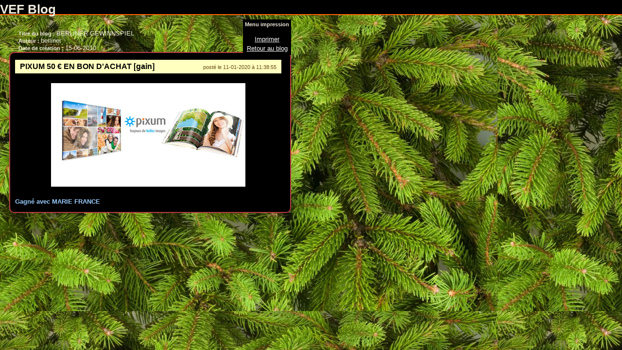

--- FILE ---
content_type: text/html
request_url: http://berliner.vefblog.net/imprime_article.php?id=1517431
body_size: 1093
content:

<!DOCTYPE html PUBLIC "-//W3C//DTD XHTML 1.1//EN" "http://www.w3.org/TR/xhtml11/DTD/xhtml11.dtd">
<html>
<head>
<meta http-equiv="Content-Type" content="text/html; charset=UTF-8" />
<meta name="category" content="blogs" />
<meta name="Language" scheme="RFC1766" content="French" />
<meta name="generator" content="VEF Technologie" />
<meta name="reply-to" content="webmaster@vefblog.net" />
<meta name="robots" content="noindex,nofollow" />
<link rel="stylesheet" type="text/css" href="http://berliner.vefblog.net/berliner.css" media="screen" />
<link rel="stylesheet" type="text/css" href="http://berliner.vefblog.net/berliner-print.css" media="print" />

<link rel="shortcut icon" href="favicon.ico" />
<title>Impression de l'article</title>
</head>
<body>
<h1 id="titre_blog">VEF Blog</h1>
<div style="padding:30px 5mm 1cm 5mm;">
<div style="float:left;padding-left:5mm;">
<span class="enonce">Titre du blog : </span>BERLINER GEWINNSPIEL</span><br />
<span class="enonce">Auteur : </span>berliner</span><br />
<span class="enonce">Date de création : </span>15-06-2010
</div>
<div class="clear">&nbsp;</div>
<div class="corps">
<div class="date">posté le 11-01-2020 à 11:38:55</div>
<h3>PIXUM 50 € EN BON D'ACHAT  [gain]</h3>



<p align="center"><a href="http://berliner.vefblog.net/montre_photo.php?photo=http://www.franceechantillonsgratuits.com/wp-content/uploads/2017/06/60-cheques-cadeau-Pixum-de-50-euros-620x330.jpg" onclick="javascript:window.open(this.href,'photo','location=no,toolbar=no,resizable=yes,width=620, height=330');return false;"><img id="photo3681223_086758" style="width: 400px; height: 213px" src="http://berliner.vefblog.net/photos_art/2020/01/berliner157873907686_art.jpg" alt="" /></a></p><p align="center">&nbsp;</p><p><strong><font color="#99CCFF">Gagn&eacute; avec MARIE FRANCE &nbsp;</font></strong> </p>
<div class="clear">&nbsp;</div>

</div>
</div>

<div id="menu_imprime">
<div class="enonce">Menu impression</div>

<br />
<a href="#" onclick="javascript:window.print(); return false;">Imprimer</a>
<br />
<a href="http://berliner.vefblog.net/">Retour au blog</a>
</div>
</body></html>


--- FILE ---
content_type: text/css
request_url: http://berliner.vefblog.net/berliner.css
body_size: 2347
content:
/*   Fichier CSS de blog
	Vefblog.net 
*/

@import "http://fr.vefblog.net/styles/blogs_global.css";

#adresse_haut  {
	font-size:12px;
}

#adresse_haut a  {
	color:#FFFF00;
	text-decoration:none;
}

#adresse_haut a:hover  {
	color:none;
}

#bandeau  {
	width:1236px;
	height:0px;
	background-color:#000000;
	border-width:2px;
	border-color:#ff6600;
	border-style:solid;
	background-image:url(http://images.vefblog.net/vefblog.net/b/e/berliner/photos_gros/2010/09/berliner128578717944.jpg);
	background-repeat:no-repeat;
	background-position:0 0;
	border-radius:10px;
}

#bandeau h1  {
	color:#ffffff;
	font-size:28px;
	text-align:center;
}

#bandeau h2  {
	color:#ffffff;
	font-size:15px;
	margin-left:40px;
}

#bandeau_bas  {
	width:1240px;
	color:#ffffff;
	background-color:#000000;
	border-width:0px;
	border-color:none;
	border-style:none;
	font-size:20px;
	text-align:center;
}

#cadre_corps  {
	width:580px;
	background-color:none;
	float:right;
	margin-top:20px;
	margin-right:30px;
	margin-left:30px;
}

#cadre_menu2  {
	width:200px;
	background-color:none;
	margin-top:10px;
	float:right;
	display:block;
	margin-left:0px;
	margin-right:100px;
}

#cadre_menu2 .menu_bas  {
	width:200px;
}

#cadre_menu2 .menu_gauche  {
	width:188px;
	border-width:2px;
	border-style:solid;
	padding-top:4px;
	padding-right:4px;
	padding-bottom:6px;
	padding-left:4px;
}

#cadre_menu2 .menu_gauche .enonce  {
	text-align:center;
}

#cadre_menu2 .menu_gauche p.enonce  {
	text-align:center;
	border-bottom-color:none;
}

#cadre_menu2 .menu_haut  {
	background-color:none;
	width:200px;
}

#cadre_menu_gauche  {
	width:200px;
	background-color:none;
	margin-top:10px;
	float:left;
	margin-left:100px;
}

#cadre_menu_gauche .menu_bas  {
	height:0;
	background-color:none;
	width:200px;
}

#cadre_menu_gauche .menu_gauche  {
	width:188px;
}

#cadre_menu_gauche .menu_haut  {
	height:0;
	width:200px;
	background-color:none;
}

#categorie  {
	color:#FFFFFF;
	background-color:none;
	border-width:0px;
	border-color:none;
	border-style:none;
	font-size:25px;
	font-family:tahoma,lucida,monaco,verdana,arial,sans-serif;
	padding-bottom:5px;
	margin-top:5px;
	text-align:center;
}

#cloud  {
	margin-left:6px;
	margin-right:6px;
	border-color:none;
	background-color:none;
}

#compteur_actuel.compteur_nombre  {
	background-color:none;
	border-color:none;
	border-style:none;
	border-width:0px;
	color:#FFFFFF;
}

#compteur_jour.compteur_nombre  {
	background-color:none;
	border-color:none;
	border-style:none;
	border-width:0px;
	color:#FFFFFF;
}

#compteur_mois.compteur_nombre  {
	border-color:none;
	border-style:none;
	border-width:0px;
	color:#FFFFFF;
	background-color:none;
}

#compteur_tout.compteur_nombre  {
	border-color:none;
	border-style:none;
	border-width:0px;
	color:#FFFFFF;
	background-color:none;
}

#contenant  {
	width:1240px;
	background-color:none;
	padding-right:0;
	padding-left:0;
	border-width:0px;
	border-color:none;
	border-style:none;
	background-image:url(http://images.vefblog.net/vefblog.net/b/e/berliner/photos_gros/2023/02/berliner167691261309.gif);
	background-repeat:no-repeat;
	background-position:50% 0;
	background-attachment:scroll;
}

#contenant_bandeau  {
	width:1240px;
}

#description_categorie  {
	color:#FFFFFF;
	font-size:20px;
	font-family:tahoma,lucida,monaco,verdana,arial,sans-serif;
	margin-top:5px;
	text-align:center;
}

#menu_imprime  {
	background-color:#000000;
}

#menu_page  {
	color:#efeade;
	background-color:#000000;
	border-width:2px;
	border-color:#ff6600;
	border-style:solid;
	font-size:12px;
	padding-bottom:8px;
	border-radius:10px;
}

#menu_page a  {
	color:none;
	background-color:none;
}

#menu_page a:hover  {
	color:#b22f0e;
	background-color:none;
}

#navigation  {
	color:#efeade;
	background-color:none;
	border-width:0px;
	border-color:none;
	border-style:none;
}

#navigation a  {
	color:none;
	background-color:none;
}

#navigation a:hover  {
	color:none;
	background-color:none;
}

#navigation select  {
	color:none;
	background-color:none;
	border-width:1px;
	border-color:none;
	border-style:solid;
}

#navigation select option:hover  {
	color:none;
	background-color:none;
}

#navigation select option:selected  {
	color:none;
	background-color:none;
}

#tip  {
	color:none;
	background-color:#888888;
	border-width:2px;
	border-color:#ff6600;
	border-style:solid;
	font-size:13px;
	border-radius:10px;
}

#titre_blog  {
	border-bottom-width:2px;
	border-bottom-style:solid;
	background-color:#000000;
	border-bottom-color:#FF6600;
}

#titre_blog a  {
	color:#ffffff;
	font-size:16px;
}

#titre_page  {
	width:580px;
	color:#000000;
	background-color:none;
	border-width:0px;
	border-color:none;
	border-style:none;
	font-size:30px;
	margin-top:10px;
	padding-top:5px;
	padding-bottom:5px;
	margin-left:250px;
	text-align:right;
}

.art_tags  {
	background-color:none;
	border-color:none;
	font-size:11px;
	margin-top:30px;
	margin-bottom:5px;
	margin-left:20px;
	text-align:left;
}

.bouton  {
	color:#000000;
	background-color:#ffcc66;
	font-size:12px;
	border-color:#ff6600;
	border-width:2px;
	border-style:outset;
	border-radius:10px;
}

.calendrier  {
	background-color:#444444;
}

.calendrier .pair  {
	color:none;
	background-color:#444444;
}

.case_calendrier  {
	color:none;
	background-color:#888888;
}

.case_calendrier a  {
	color:none;
	background-color:none;
}

.case_calendrier a:hover  {
	color:none;
	background-color:none;
}

.case_calendrier_vide  {
	background-color:#444444;
}

.commentaire  {
	width:456px;
	color:#0040FF;
	background-color:#FFFFC0;
	border-width:1px;
	border-color:#FFCC66;
	border-style:solid;
	padding-top:3px;
	padding-right:3px;
	padding-bottom:3px;
	padding-left:3px;
	margin-top:7px;
	margin-bottom:8px;
	text-decoration:none;
	border-radius:10px;
}

.commentaire .enonce  {
	color:#000000;
	background-color:none;
	font-size:11px;
	font-weight:bold;
	text-decoration:none;
}

.commentaire .enonce a  {
	color:#000000;
	background-color:none;
	text-decoration:none;
}

.commentaire .it  {
	color:none;
	background-color:none;
	font-size:10px;
	font-style:italic;
}

.commentaire .petit  {
	color:none;
	background-color:none;
	font-size:11px;
}

.commentaire .petit a  {
	color:none;
}

.commentaires  {
	width:464px;
	background-color:none;
	border-width:0px;
	border-color:none;
	border-style:none;
	padding-top:17px;
	padding-right:17px;
	padding-bottom:17px;
	padding-left:17px;
	margin-right:50px;
}

.comm_form  {
	padding-bottom:10px;
	font-style:italic;
	background-color:none;
	color:none;
}

.compteur_nombre  {
	background-color:none;
	border-color:none;
	border-style:none;
	border-width:0px;
	color:none;
	font-weight:bold;
}

.corps  {
	width:548px;
	color:#FFFFFF;
	background-color:#000000;
	border-width:2px;
	border-color:#B73A45;
	border-style:solid;
	padding-top:13px;
	padding-right:18px;
	padding-bottom:13px;
	padding-left:10px;
	border-radius:10px;
}

.corps .commentaires h3  {
	color:none;
	background-color:none;
	font-size:14px;
}

.corps .pair  {
	background-color:#626262;
}

.corps .sommaire .enonce a  {
	color:none;
	background-color:none;
	border-width:0px;
	border-color:none;
	border-style:none;
}

.corps a  {
	color:none;
	background-color:none;
}

.corps a:hover  {
	color:none;
	background-color:none;
}

.corps h3  {
	color:#000000;
	background-color:#FFFFC0;
	border-width:0px;
	border-color:none;
	border-style:solid;
	font-size:16px;
	font-family:verdana,monaco,arial,lucida,sans-serif;
	font-weight:bold;
	padding-top:5px;
	padding-right:250px;
	padding-bottom:5px;
	padding-left:10px;
	margin-top:1px;
	margin-right:0;
	margin-bottom:20px;
	margin-left:0;
	text-align:left;
}

.corps h4.somm  {
	color:none;
	background-color:none;
	border-width:0px;
	border-color:none;
	border-style:none;
}

.corps h4.somm a  {
	color:none;
}

.corps_bas  {
	height:0;
	margin-bottom:20px;
	width:580px;
	background-color:none;
}

.corps_haut  {
	height:0;
	width:580px;
	background-color:none;
}

.date  {
	color:#684916;
	font-size:11px;
	text-align:right;
	float:right;
	margin-top:3px;
	padding-top:7px;
	padding-right:10px;
	padding-left:4px;
}

.legende_gros  {
	color:none;
	background-color:#888888;
	border-width:2px;
	border-color:#ff6600;
	border-style:solid;
	font-size:13px;
	border-radius:10px;
}

.liens  {
	background-color:none;
	border-width:0px;
	border-color:none;
	border-style:none;
	font-size:11px;
	margin-top:30px;
	margin-bottom:5px;
	margin-left:20px;
	text-align:left;
}

.liens .enonce  {
	color:none;
	background-color:none;
	font-size:11px;
	font-weight:bold;
	text-decoration:none;
}

.lien_imprime  {
	font-size:11px;
}

.lien_liens  {
	font-size:11px;
}

.lire_suite  {
	background-color:none;
	border-width:0px;
	border-color:none;
	border-style:none;
	text-align:right;
}

.lire_suite a  {
	color:none;
	font-style:italic;
}

.liste_commentaire .enonce  {
	color:#000000;
	background-color:none;
	font-size:11px;
	font-weight:bold;
	text-decoration:none;
}

.liste_commentaire .enonce a  {
	color:#000000;
	background-color:none;
	text-decoration:none;
}

.liste_commentaire .gras a  {
	color:#FFFFFF;
}

.menu_bas  {
	margin-bottom:20px;
}

.menu_gauche  {
	color:none;
	background-color:#000000;
	border-width:2px;
	border-color:#ff6600;
	border-style:solid;
	font-size:12px;
	padding-top:4px;
	padding-right:4px;
	padding-bottom:6px;
	padding-left:4px;
	border-radius:10px;
}

.menu_gauche .bouton  {
	color:none;
	background-color:none;
	border-width:0px;
	border-color:none;
	border-style:none;
}

.menu_gauche .enonce  {
	color:#FFEBDF;
	background-color:none;
	font-size:11px;
	font-weight:bold;
	text-decoration:none;
	text-align:center;
	margin-bottom:4px;
	margin-left:0px;
	margin-right:0px;
	margin-top:0px;
}

.menu_gauche a  {
	color:none;
	background-color:none;
}

.menu_gauche a:hover  {
	color:none;
	background-color:none;
}

.menu_gauche input  {
	color:none;
	background-color:none;
	border-width:0px;
	border-color:none;
	border-style:none;
	font-size:11px;
}

.menu_gauche p.enonce  {
	margin-bottom:4px;
	margin-left:-4px;
	margin-right:-4px;
	margin-top:-4px;
	background-color:#B22F0E;
	text-align:center;
}

.moitie  {
	width:268px;
}

.num_commentaire  {
	font-size:11px;
	float:right;
}

.n_comm a  {
	color:#80051E;
	background-color:none;
	text-decoration:none;
}

.n_comm a:hover  {
	color:none;
	background-color:none;
}

.permalien_comm  {
	color:none;
	background-color:none;
	font-size:10px;
}

.presentation  {
	background-color:none;
	border-color:none;
	border-style:none;
	border-width:0px;
	color:#FFFFFF;
	padding-bottom:10px;
	padding-left:10px;
	padding-right:10px;
	padding-top:10px;
}

.presentation p  {
	margin-top:4px;
}

.presentation p .enonce  {
	color:none;
}

.presentation_recherche  {
	border-color:none;
	border-style:none;
	border-width:0px;
	margin-top:10px;
	padding-bottom:10px;
	padding-left:8px;
	text-align:center;
}

.presentation_rub  {
	font-size:85%;
	margin-top:3px;
	border-color:none;
	border-style:none;
	border-width:0px;
	padding-bottom:10px;
	padding-left:10px;
	padding-top:10px;
	padding-right:10px;
}

.presentation_rub a  {
	color:none;
}

.presentation_rub h4  {
	color:none;
	font-size:120%;
	padding-bottom:8px;
	text-align:center;
}

.presentation_rub p  {
	margin-top:6px;
}

.sommaire .enonce a  {
	color:#FFFFFF;
}

.tagboard  {
	width:176px;
	color:#FFFF80;
	background-color:none;
	border-width:0px;
	border-color:none;
	border-style:none;
	font-size:10px;
	padding-left:4px;
	margin-right:5px;
	margin-bottom:3px;
	margin-left:3px;
	border-radius:10px;
}

.tagboard .enonce  {
	color:none;
	background-color:none;
	font-size:10px;
}

.texte_article  {
	width:548px;
}

.texte_article h1  {
	color:none;
	background-color:none;
	border-width:0px;
	border-color:none;
	border-style:none;
	font-size:200%;
	padding-bottom:0px;
	margin-top:1px;
}

.texte_article h2  {
	color:none;
	background-color:none;
	border-width:0px;
	border-color:none;
	border-style:none;
	font-size:160%;
}

.texte_article h3  {
	color:none;
	background-color:none;
	border-width:0px;
	border-color:none;
	border-style:none;
	font-size:130%;
}

.texte_article h4  {
	color:none;
	background-color:none;
	border-width:0px;
	border-color:none;
	border-style:none;
	font-size:120%;
}

.texte_article h5  {
	color:none;
	background-color:none;
	border-width:0px;
	border-color:none;
	border-style:none;
	font-size:110%;
}

.texte_article h6  {
	color:none;
	background-color:none;
	border-width:0px;
	border-color:none;
	border-style:none;
	font-size:90%;
	font-weight:bold;
}

.titre_calendrier  {
	color:none;
	background-color:#888888;
	margin-bottom:4px;
	margin-left:-4px;
	margin-right:-4px;
	margin-top:-4px;
	padding-left:2px;
	padding-right:2px;
	padding-top:2px;
	padding-bottom:2px;
}

a  {
	color:#FFFFFF;
	background-color:none;
	text-decoration:underline;
}

a:hover  {
	color:#b22f0e;
	background-color:none;
	text-decoration:underline;
}

body  {
	background-color:#444444;
	background-image:url(http://images.vefblog.net/vefblog.net/b/e/berliner/photos_gros/2025/12/berliner176504207164.jpg);
	background-repeat:repeat;
	background-position:0 0;
	font-family:verdana,monaco,arial,lucida,sans-serif;
	font-size:13px;
	color:#efeade;
	background-attachment:scroll;
}

hr  {
	background-color:none;
	color:#FFFFFF;
}

input,textarea,select  {
	color:none;
	background-color:#b3afa9;
	border-width:2px;
	border-color:none;
	border-style:inset;
	border-radius:10px;
}


#bandeau { border-top:none; }

@media (max-width: 1240px) {
	#bandeau_bas {
		width:100%;
		width:auto;border-left: none;
border-right: none;

	}
	#contenant {
		width:100%;border-left: none;
border-right: none;

	}
	#contenant_bandeau {
		width:100%;border-left: none;
border-right: none;

	}
	#cadre_corps {
		padding-right:0;
		padding-left:0;border-left: none;
border-right: none;

	}
	#cadre_menu_gauche {
		padding-right:0;
		padding-left:0;border-left: none;
border-right: none;

	}
	#cadre_menu2 {
		padding-right:0;
		padding-left:0;border-left: none;
border-right: none;

	}
	#bandeau {
		width:100%;
		padding-left:0;
		padding-right:0;border-left: none;
border-right: none;

	}
}


@media (max-width: 1255px) {
	#cadre_corps {
		margin-right:0;
		margin-left:0;
	}
}


@media (max-width: 1195px) {
	#cadre_menu_gauche {
		margin-left:0;
		margin-right:0;
	}
	#cadre_menu2 {
		margin-left:0;
		margin-right:0;
	}
}


@media (max-width: 995px) {
	#cadre_menu_gauche {
		padding-right:0;
		padding-left:0;
		width:20%;
	}
	#cadre_menu_gauche .menu_gauche {
		width:auto;
	}
	.menu_gauche {
		padding-right:4px;
		padding-bottom:4px;
	}
	#cadre_menu2 {
		padding-left:0;
		margin-top:0;
		width:20%;
	}
	#cadre_menu2 .menu_gauche {
		width:auto;
		padding-right:4px;
		padding-bottom:4px;
	}
	#cadre_corps {
		padding-right:0;
		padding-left:0;
		width:59%;
	}
	.corps {
		padding-right:4px;
		padding-left:4px;
		width:auto;
	}
	.texte_article {
		width:auto;
	}
	#cadre_menu_gauche .menu_bas {
		width:100%;
	}
	#cadre_menu_gauche .menu_haut {
		width:100%;
	}
	#cadre_menu2 .menu_bas {
		width:100%;
	}
	#cadre_menu2 .menu_haut {
		width:100%;
	}
	.commentaires {
		width:auto;
		margin-left:0;
		margin-right:0;
		padding-left:4px;
		padding-right:4px;
	}
	.commentaire {
		width:auto;
		margin-left:0;
		margin-right:0;
		padding-left:4px;
		padding-right:4px;
	}
}



--- FILE ---
content_type: text/css
request_url: http://berliner.vefblog.net/berliner-print.css
body_size: 581
content:
/*   Fichier CSS de blog (impression)
	Vefblog.net 
*/

@import "http://fr.vefblog.net/styles/print_global.css";

#adresse_haut  {
	font-size:12px;
}

#bandeau h1  {
	font-size:28px;
}

#bandeau h2  {
	font-size:15px;
}

#bandeau_bas  {
	font-size:20px;
}

#categorie  {
	font-size:25px;
	font-family:tahoma,lucida,monaco,verdana,arial,sans-serif;
}

#description_categorie  {
	font-size:20px;
	font-family:tahoma,lucida,monaco,verdana,arial,sans-serif;
}

#menu_page  {
	font-size:12px;
}

#tip  {
	font-size:13px;
}

#titre_blog a  {
	font-size:16px;
}

#titre_page  {
	font-size:30px;
}

.art_tags  {
	font-size:11px;
}

.bouton  {
	font-size:12px;
}

.commentaire .enonce  {
	font-size:11px;
	font-weight:bold;
}

.commentaire .it  {
	font-size:10px;
	font-style:italic;
}

.commentaire .petit  {
	font-size:11px;
}

.comm_form  {
	font-style:italic;
}

.compteur_nombre  {
	font-weight:bold;
}

.corps .commentaires h3  {
	font-size:14px;
}

.corps h3  {
	font-size:16px;
	font-family:verdana,monaco,arial,lucida,sans-serif;
	font-weight:bold;
}

.date  {
	font-size:11px;
}

.legende_gros  {
	font-size:13px;
}

.liens  {
	font-size:11px;
}

.liens .enonce  {
	font-size:11px;
	font-weight:bold;
}

.lien_imprime  {
	font-size:11px;
}

.lien_liens  {
	font-size:11px;
}

.lire_suite a  {
	font-style:italic;
}

.liste_commentaire .enonce  {
	font-size:11px;
	font-weight:bold;
}

.menu_gauche  {
	font-size:12px;
}

.menu_gauche .enonce  {
	font-size:11px;
	font-weight:bold;
}

.menu_gauche input  {
	font-size:11px;
}

.num_commentaire  {
	font-size:11px;
}

.permalien_comm  {
	font-size:10px;
}

.presentation_rub  {
	font-size:85%;
}

.presentation_rub h4  {
	font-size:120%;
}

.tagboard  {
	font-size:10px;
}

.tagboard .enonce  {
	font-size:10px;
}

.texte_article h1  {
	font-size:200%;
}

.texte_article h2  {
	font-size:160%;
}

.texte_article h3  {
	font-size:130%;
}

.texte_article h4  {
	font-size:120%;
}

.texte_article h5  {
	font-size:110%;
}

.texte_article h6  {
	font-size:90%;
	font-weight:bold;
}

body  {
	font-family:verdana,monaco,arial,lucida,sans-serif;
	font-size:13px;
}

